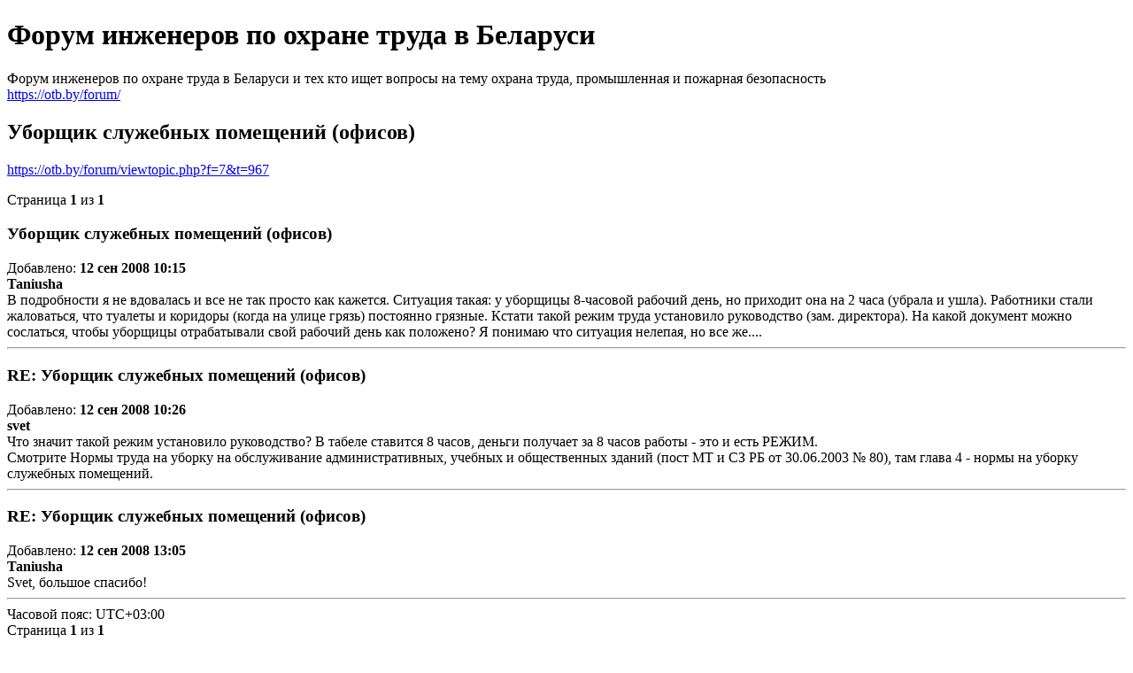

--- FILE ---
content_type: text/html; charset=utf-8
request_url: https://otb.by/forums/7/967?view=print
body_size: 4049
content:
	<!doctype html>
	<html xml:lang="ru-ru" lang="ru-ru" >
		<head>
						<meta name="viewport" content="width=device-width, initial-scale=1.0">
						<base href="https://otb.by/forums/7/967" />
	<meta http-equiv="content-type" content="text/html; charset=utf-8" />
	<meta name="keywords" content="форум, охрана, труда, беларусь, инженер,специалисты" />
	<meta name="og:site_name" content="Охрана труда в Беларуси" />
	<meta name="og:title" content="Уборщик служебных помещений (офисов) - Форум инженеров по охране труда в Беларуси - Версия для печати" />
	<meta name="og:description" content="В подробности я не вдовалась и все не так просто как кажется. Ситуация такая: у уборщицы 8-часовой рабочий день, но приходит она на 2 часа (убрала и ушла). Работники стали жаловаться, что туалеты и коридоры (когда на улице грязь) постоянно грязные. К…" />
	<meta name="og:url" content="https://otb.by/forums/7/967" />
	<meta name="og:type" content="website" />
	<meta name="description" content="В подробности я не вдовалась и все не так просто как кажется. Ситуация такая: у уборщицы 8-часовой рабочий день, но приходит она на 2 часа (убрала и ушла). Работники стали жаловаться, что туалеты и коридоры (когда на улице грязь) постоянно грязные. К&amp;hellip;" />
	<meta name="generator" content="Joomla! - Open Source Content Management" />
	<title>Уборщик служебных помещений (офисов) - Форум инженеров по охране труда в Беларуси - Версия для печати</title>
	<link href="https://otb.by/forums/7/967" rel="canonical" />
	<link href="/templates/jf_connecto/favicon.ico" rel="shortcut icon" type="image/vnd.microsoft.icon" />
	<link href="/media/system/css/modal.css?22a5618f5ddda48ce529eb5b634fb042" rel="stylesheet" type="text/css" />
	<link href="/media/com_icagenda/icicons/style.css?22a5618f5ddda48ce529eb5b634fb042" rel="stylesheet" type="text/css" />
	<link href="/plugins/system/jce/css/content.css?aa754b1f19c7df490be4b958cf085e7c" rel="stylesheet" type="text/css" />
	<link href="/templates/jf_connecto/css-compiled/bootstrap.css" rel="stylesheet" type="text/css" />
	<link href="/templates/jf_connecto/css-compiled/master.css" rel="stylesheet" type="text/css" />
	<link href="/templates/jf_connecto/css-compiled/jf_custom_style-cc74cc7f1c6aa251752cba6087e1e084.css" rel="stylesheet" type="text/css" />
	<link href="/templates/jf_connecto/css-compiled/mediaqueries.css" rel="stylesheet" type="text/css" />
	<link href="//use.fontawesome.com/088cf51372.css" rel="stylesheet" type="text/css" />
	<style type="text/css">
#rt-logo {background: url(/images/logo.png) 50% 0 no-repeat !important;}
#rt-logo {width: 191px;height: 34px;}

						#rt-header {
							position: fixed;
							right: 0;
							left: 0;
							top: 0;
							-webkit-transition: 	all 0.3s ease;
							-moz-transition: 		all 0.3s ease;
							-o-transition: 			all 0.3s ease;
							transition: 			all 0.3s ease;
							background: transparent;
							z-index: 999;
						}
						#rt-header.headroom--not-top {
							background: #ffffff;
						}
						#rt-header.headroom--not-top.slideUp {
							top: -100%;
							webkit-transition: 0;
							-moz-transition: 0;
							-o-transition: 0;
							transition: 0;
						}
						
						.jf_stickyHeader_light #rt-header.headroom--not-top .gf-menu .item {
							color: #555;
						}
						.jf_stickyHeader_light #rt-header.headroom--not-top {
							border-bottom: 1px solid rgba(0, 0, 0, 0.1);
						}
						.jf_stickyHeader_light #rt-header.headroom--not-top #jf_undermenu .rt-block #jf_login .jf_l_modal_trigger:hover,
						.jf_stickyHeader_light #rt-header.headroom--not-top #jf_undermenu .rt-block #jf_login .jf_l_register_btn_new:hover {
							background-color: rgba(0, 0, 0, 0.05);
						}
						.jf_stickyHeader_light #rt-header.headroom--not-top .gf-menu li:hover > .item,
						.jf_stickyHeader_light #rt-header.headroom--not-top .gf-menu.l1 > li.active > .item {
							background-color: rgba(0, 0, 0, 0.05);
						}
						.jf_stickyHeader_light #rt-header.headroom--not-top #jf_undermenu .rt-block #jf_login .jf_l_modal_trigger,
						.jf_stickyHeader_light #rt-header.headroom--not-top #jf_undermenu .rt-block #jf_login .jf_l_register_btn_new {
							color: #444;
						}
						.jf_stickyHeader_light #rt-header.headroom--not-top #jf_undermenu .rt-block #jf_login .jf_l_register_btn_new,
						.jf_stickyHeader_light #rt-header.headroom--not-top #jf_undermenu .rt-block #jf_login .jf_l_modal_trigger.new {
							border: 2px solid rgba(0, 0, 0, 0.5);
						}
						.jf_stickyHeader_light #rt-header.headroom--not-top .gf-menu li.parent > .item:after {
							border-top-color: rgba(0, 0, 0, 0.5);
						}
						.jf_stickyHeader_light #rt-header.headroom--not-top .gf-menu .dropdown ul li.parent > .item:after {
							border-top-color: rgba(255, 255, 255, 0);
							border-left-color: rgba(0, 0, 0, 0.5);
						}
						
						.logo-type-gantry .jf_stickyHeader_light #rt-header.headroom--not-top #rt-logo {
							background-position: left bottom;
						}
					ul.jf_fa{list-style:none;margin:0;padding:0}ul.jf_fa li{position:relative;line-height:25px;padding:0;margin:0;color:inherit;border:0;background:0;text-shadow:none;-webkit-border-radius:0;-moz-border-radius:0;border-radius:0}ul.jf_fa li i{color:#222;font-size:14px;width:17px;display:inline-block;text-align:center}ul.jf_fa,ul.jf_fa li{padding-left:0}
	</style>
	<script type="application/json" class="joomla-script-options new">{"csrf.token":"03284b2d82f6cb05f458ce1ff5030bc5","system.paths":{"root":"","base":""}}</script>
	<script src="/media/system/js/mootools-core.js?22a5618f5ddda48ce529eb5b634fb042" type="text/javascript"></script>
	<script src="/media/system/js/core.js?22a5618f5ddda48ce529eb5b634fb042" type="text/javascript"></script>
	<script src="/media/system/js/mootools-more.js?22a5618f5ddda48ce529eb5b634fb042" type="text/javascript"></script>
	<script src="/media/system/js/modal.js?22a5618f5ddda48ce529eb5b634fb042" type="text/javascript"></script>
	<script src="/media/jui/js/jquery.min.js?22a5618f5ddda48ce529eb5b634fb042" type="text/javascript"></script>
	<script src="/media/jui/js/jquery-migrate.min.js?22a5618f5ddda48ce529eb5b634fb042" type="text/javascript"></script>
	<script src="https://otb.by/templates/jf_connecto/features/jf_stickyheader/headroom.min.js" type="text/javascript"></script>
	<script src="https://otb.by/templates/jf_connecto/features/jf_stickyheader/jQuery.headroom.min.js" type="text/javascript"></script>
	<script src="/libraries/gantry/js/browser-engines.js" type="text/javascript"></script>
	<script type="text/javascript">

		jQuery(function($) {
			SqueezeBox.initialize({});
			initSqueezeBox();
			$(document).on('subform-row-add', initSqueezeBox);

			function initSqueezeBox(event, container)
			{
				SqueezeBox.assign($(container || document).find('a.modal').get(), {
					parse: 'rel'
				});
			}
		});

		window.jModalClose = function () {
			SqueezeBox.close();
		};

		// Add extra modal close functionality for tinyMCE-based editors
		document.onreadystatechange = function () {
			if (document.readyState == 'interactive' && typeof tinyMCE != 'undefined' && tinyMCE)
			{
				if (typeof window.jModalClose_no_tinyMCE === 'undefined')
				{
					window.jModalClose_no_tinyMCE = typeof(jModalClose) == 'function'  ?  jModalClose  :  false;

					jModalClose = function () {
						if (window.jModalClose_no_tinyMCE) window.jModalClose_no_tinyMCE.apply(this, arguments);
						tinyMCE.activeEditor.windowManager.close();
					};
				}

				if (typeof window.SqueezeBoxClose_no_tinyMCE === 'undefined')
				{
					if (typeof(SqueezeBox) == 'undefined')  SqueezeBox = {};
					window.SqueezeBoxClose_no_tinyMCE = typeof(SqueezeBox.close) == 'function'  ?  SqueezeBox.close  :  false;

					SqueezeBox.close = function () {
						if (window.SqueezeBoxClose_no_tinyMCE)  window.SqueezeBoxClose_no_tinyMCE.apply(this, arguments);
						tinyMCE.activeEditor.windowManager.close();
					};
				}
			}
		};
		
					jQuery(document).ready(function($){
						function showJFScrollTop() {
							if ($(window).scrollTop() > 350 && $("#jf_scrolltop").data("positioned") == "false") {
								$("#jf_scrolltop").animate({"bottom":"20px"}).data("positioned", "true");
							} else if ($(window).scrollTop() <= 350 && $("#jf_scrolltop").data("positioned") == "true") {
								$("#jf_scrolltop").animate({"bottom":"-60px"}).data("positioned","false");
							}
						}
						$(window).scroll(showJFScrollTop);
						$("#jf_scrolltop").data("positioned","false");
						$("#jf_scrolltop").click(function(){
							$("html,body").animate({scrollTop:0},500);
							return false;
						});
					});
				jQuery(document).ready(function($){$("header").addClass("jf_stickyHeader_light");});
						jQuery(document).ready(function($){
							$("#rt-header").headroom({
								"offset": 0,
								"tolerance": 0,
								"classes": {
									"initial": "headroom",
									"pinned": "slideDown",
									"unpinned": "slideUp"
								},
								"onPin": 	function() {
									// console.log("Scroll up");
								},
								"onUnpin": 	function() {
									// console.log("Scroll down");
									$("body").removeClass("jf_sticky_body_pos_top");
								},
								"onTop": 	function() {
									// console.log("top");
									$("body").addClass("jf_sticky_body_pos_top");
								}
							});
							// SET HEIGHT
								if($("#jf_slideshow").length){
									$("body").addClass("headroom_hasSlideshow");
									var jf_header_H		= 0;
								} else {
									var jf_rt_header	= $("#rt-header").height();
									var jf_header_H		= jf_rt_header;
								}
								$(".jf_head_set").css({height:jf_header_H});
							// ON WINDOW RESIZE
								$(window).resize(function(){
									if($("#jf_slideshow").length){
										var jf_header_H		= 0;
									} else {
										var jf_rt_header	= $("#rt-header").height();
										var jf_header_H		= jf_rt_header;
									}
									$(".jf_head_set").css({height:jf_header_H});
								});
						});
					
	</script>
		</head>
		<body class="component-body">
			<div class="component-content">
		    	<div id="system-message-container">
	</div>

				<!DOCTYPE html>
<html dir="ltr" lang="ru">
<head>
<meta charset="utf-8" />
<meta http-equiv="X-UA-Compatible" content="IE=edge" />
<meta name="robots" content="noindex" />

<title>Форум инженеров по охране труда в Беларуси &bull; Уборщик служебных помещений (офисов)</title>

<link href="/forum/styles/jprosilver/theme/print.css" rel="stylesheet" />
<link href="/forum/styles/jprosilver/theme/bidi.css" rel="stylesheet">
</head>
<body id="phpbb" class="ltr phpbb">
<div id="wrap" class="wrap">
	<a id="top" class="top-anchor" accesskey="t"></a>

	<div id="page-header">
		<h1>Форум инженеров по охране труда в Беларуси</h1>
		<p>Форум инженеров по охране труда в Беларуси и тех кто ищет вопросы на тему охрана труда, промышленная и пожарная безопасность<br /><a href="/forum/">https://otb.by/forum/</a></p>

		<h2>Уборщик служебных помещений (офисов)</h2>
		<p><a href="/forums/7/967">https://otb.by/forum/viewtopic.php?f=7&amp;t=967</a></p>
	</div>

	<div id="page-body" class="page-body">
		<div class="page-number">Страница <strong>1</strong> из <strong>1</strong></div>
					<div class="post">
				<h3>Уборщик служебных помещений (офисов)</h3>
				<div class="date">Добавлено: <strong>12 сен 2008 10:15</strong></div>
				<div class="author"> <strong>Taniusha</strong></div>
				<div class="content">В подробности я не вдовалась и все не так просто как кажется. Ситуация такая: у уборщицы 8-часовой рабочий день, но приходит она на 2 часа (убрала и ушла). Работники стали жаловаться, что туалеты и коридоры (когда на улице грязь) постоянно грязные. Кстати такой режим труда установило  руководство (зам. директора). На какой документ можно сослаться, чтобы уборщицы отрабатывали свой рабочий день как положено? Я понимаю что ситуация нелепая, но все же....</div>
			</div>
			<hr />
					<div class="post">
				<h3>RE: Уборщик служебных помещений (офисов)</h3>
				<div class="date">Добавлено: <strong>12 сен 2008 10:26</strong></div>
				<div class="author"> <strong>svet</strong></div>
				<div class="content">Что значит такой режим установило руководство? В табеле ставится 8 часов, деньги получает за 8 часов работы - это и есть РЕЖИМ.<br>
Смотрите Нормы труда на уборку на обслуживание административных, учебных и общественных зданий (пост МТ и СЗ РБ от 30.06.2003 № 80), там глава 4 - нормы на уборку служебных помещений.</div>
			</div>
			<hr />
					<div class="post">
				<h3>RE: Уборщик служебных помещений (офисов)</h3>
				<div class="date">Добавлено: <strong>12 сен 2008 13:05</strong></div>
				<div class="author"> <strong>Taniusha</strong></div>
				<div class="content">Svet, большое спасибо!</div>
			</div>
			<hr />
			</div>

	<div id="page-footer" class="page-footer">
		<div class="page-number">Часовой пояс: <span title="Европа/Минск">UTC+03:00</span><br />Страница <strong>1</strong> из <strong>1</strong></div>
			<div class="copyright">
				<p>Создано на основе <a href="https://www.phpbb.com/">phpBB</a>&reg; Forum Software &copy; phpBB Limited
				</p>
								<p><a href='http://www.phpbbguru.net/'>Русская поддержка phpBB</a>
				</p>
							</div>
	</div>
</div>

</body>
</html>

			</div>
		</body>
	</html>
